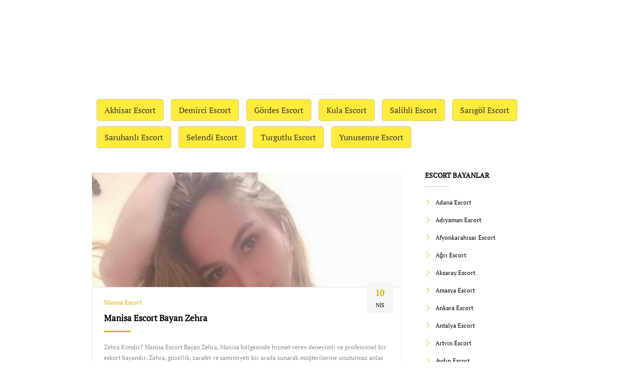

--- FILE ---
content_type: text/html; charset=UTF-8
request_url: http://www.elitescortajans.com/bolge/manisa-escort/
body_size: 11926
content:
<!doctype html>
<html amp lang="tr">
    <head>
        <meta charset="utf-8">
<script async src="https://cdn.ampproject.org/v0.js"></script>
<script async custom-element="amp-form" src="https://cdn.ampproject.org/v0/amp-form-0.1.js"></script>
<script async custom-element="amp-video" src="https://cdn.ampproject.org/v0/amp-video-0.1.js"></script>
<script async custom-element="amp-audio" src="https://cdn.ampproject.org/v0/amp-audio-0.1.js"></script>
<script async custom-element="amp-animation" src="https://cdn.ampproject.org/v0/amp-animation-0.1.js"></script> 
<script async custom-element="amp-position-observer" src="https://cdn.ampproject.org/v0/amp-position-observer-0.1.js"></script>
<link rel="canonical" href="https://www.elitescortajans.com/bolge/manisa-escort/">
<title>Manisa Escort | Escort, Elit Escort, Elit Eskort Bayanlar - Escort Kızlar</title>

<!-- All In One SEO Pack 3.7.1ob_start_detected [-1,-1] -->
<meta name="description"  content="Manisa escort, escort Manisa, Manisa escort bayan, escort bayan Manisa, bayan Manisa escort kızlar." />

<script type="application/ld+json" class="aioseop-schema">{"@context":"https://schema.org","@graph":[{"@type":"Organization","@id":"https://www.elitescortajans.com/#organization","url":"https://www.elitescortajans.com/","name":"Escort","sameAs":[],"logo":{"@type":"ImageObject","@id":"https://www.elitescortajans.com/#logo","url":"https://www.elitescortajans.com/wp-content/uploads/2025/04/logom.png","caption":""},"image":{"@id":"https://www.elitescortajans.com/#logo"},"contactPoint":{"@type":"ContactPoint","telephone":"+03121471414","contactType":"customer support"}},{"@type":"WebSite","@id":"https://www.elitescortajans.com/#website","url":"https://www.elitescortajans.com/","name":"Escort, Elit Escort, Elit Eskort Bayanlar - Escort Kızlar","publisher":{"@id":"https://www.elitescortajans.com/#organization"},"potentialAction":{"@type":"SearchAction","target":"https://www.elitescortajans.com/?s={search_term_string}","query-input":"required name=search_term_string"}},{"@type":"CollectionPage","@id":"https://www.elitescortajans.com/bolge/manisa-escort/#collectionpage","url":"https://www.elitescortajans.com/bolge/manisa-escort/","inLanguage":"tr","name":"Manisa Escort","isPartOf":{"@id":"https://www.elitescortajans.com/#website"},"breadcrumb":{"@id":"https://www.elitescortajans.com/bolge/manisa-escort/#breadcrumblist"},"description":"Manisa escort, escort Manisa, Manisa escort bayan, escort bayan Manisa, bayan Manisa escort kızlar."},{"@type":"BreadcrumbList","@id":"https://www.elitescortajans.com/bolge/manisa-escort/#breadcrumblist","itemListElement":[{"@type":"ListItem","position":1,"item":{"@type":"WebPage","@id":"https://www.elitescortajans.com/","url":"https://www.elitescortajans.com/","name":"Escort, Elit Escort, Elit Eskort Bayanlar - Escort Kızlar"}},{"@type":"ListItem","position":2,"item":{"@type":"WebPage","@id":"https://www.elitescortajans.com/bolge/manisa-escort/","url":"https://www.elitescortajans.com/bolge/manisa-escort/","name":"Manisa Escort"}}]}]}</script>
<link rel="canonical" href="https://www.elitescortajans.com/bolge/manisa-escort/" />
<!-- All In One SEO Pack -->
<link rel="shortcut icon" href="https://www.elitescortajans.com/wp-content/uploads/2025/04/cropped-icon.png"><meta name="viewport" content="width=device-width,minimum-scale=1,initial-scale=1">
<style amp-boilerplate>body{-webkit-animation:-amp-start 8s steps(1,end) 0s 1 normal both;-moz-animation:-amp-start 8s steps(1,end) 0s 1 normal both;-ms-animation:-amp-start 8s steps(1,end) 0s 1 normal both;animation:-amp-start 8s steps(1,end) 0s 1 normal both}@-webkit-keyframes -amp-start{from{visibility:hidden}to{visibility:visible}}@-moz-keyframes -amp-start{from{visibility:hidden}to{visibility:visible}}@-ms-keyframes -amp-start{from{visibility:hidden}to{visibility:visible}}@-o-keyframes -amp-start{from{visibility:hidden}to{visibility:visible}}@keyframes -amp-start{from{visibility:hidden}to{visibility:visible}}</style>
        <style amp-custom>
body {
    width: 100vw;
    display: flex;
    flex-direction: column;
	font-family: 'PT Serif',-apple-system-font,"Helvetica Neue","PingFang SC","Hiragino Sans GB","Microsoft YaHei",sans-serif, serif;
	background: white;
    min-height: 100vh;
}

*:focus{
    outline: none;
}
@font-face {
    font-family: 'iconfont';
    src:url('http://www.elitescortajans.com/wp-content/themes/AyvaAMP/fonts/iconfont.woff2?20200105') format('woff2'), 
        url('http://www.elitescortajans.com/wp-content/themes/AyvaAMP/fonts/iconfont.eot?20200105#iefix') format('embedded-opentype'),
        url('http://www.elitescortajans.com/wp-content/themes/AyvaAMP/fonts/iconfont.woff?20200105') format('woff'),
        url('http://www.elitescortajans.com/wp-content/themes/AyvaAMP/fonts/iconfont.ttf?20200105') format('truetype'),
        url('http://www.elitescortajans.com/wp-content/themes/AyvaAMP/fonts/iconfont.svg?20200105#iconfont') format('svg');
}

@font-face {
  font-family: 'PT Serif';
  font-style: normal;
  font-weight: 400;
  font-display: swap;
  src: local('PT Serif'), local('PTSerif-Regular'), url('http://www.elitescortajans.com/wp-content/themes/AyvaAMP/fonts/ptserif.woff2') format('woff2');
  unicode-range: U+0000-00FF, U+0131, U+0152-0153, U+02BB-02BC, U+02C6, U+02DA, U+02DC, U+2000-206F, U+2074, U+20AC, U+2122, U+2191, U+2193, U+2212, U+2215, U+FEFF, U+FFFD;
}

.iconfont {
    font-family: "iconfont";
    -webkit-font-smoothing: antialiased;
    -moz-osx-font-smoothing: grayscale;
}

/* CSS reset */
textarea,
input[type="password"],
input[type="text"],
input[type="url"],
input[type="email"],
input[type="submit"]
{
    -webkit-appearance: none;
    border-radius: 0;
}
.category-description
{
	font-size:13px;
}

.subcategories-list {
    list-style-type: none;
    padding: 0;
    margin: 0;
	width:70%;
	margin:auto;
	margin-top:10px;
	z-index:9;
}

.subcategories-list li {
    background-color: #ffeb3b; 
    border: 1px solid #ccc; 
    margin-right: 10px; 
    margin-bottom: 10px; 
    padding: 10px 15px;
    transition: background-color 0.3s ease; 
    border-radius: 5px; 
	display:inline-block;
}

.subcategories-list li:hover {
    background-color: #fff176; 
}

.subcategories-list a {
    text-decoration: none; 
    color: #333; 
}

.subcategories-list a:hover {
    color: #000; 
}

header {
    width: 100vw;
    height: 14.5833vw;
    background: #222222;
    display: flex;
    justify-content: center;
    flex-shrink: 0;
}
.top-container {
    width: 71.4286vw;
    height: 100%;
    position: relative;
}
.title-menus-area {
    display: flex;
    width: 100%;
    height: 5.8095vw;
    justify-content: space-between;
}
.blog-title {
    display: flex;
    font-size: 1.6667vw;
    font-weight: bold;
    color: white;
    margin-top: 1.2857vw;
    white-space: nowrap;
    text-decoration: none;
    line-height: 1.6667vw;
}

.tagline {
    display: flex;
    width: 100%;
    flex-direction: column;
    align-items: center;
    position: absolute;
    top: 5.0833vw;
}
.tagline-main {
    color: white;
    font-size: 2.9286vw;
    margin-bottom: 1.6667vw;
    line-height: 2.9286vw;
    display: flex;
    flex-direction: column;
    align-items: center;
}
.tagline-main:after {
    content: '';
    display: flex;
    background: #F6F8FA;
    width: 4.7619vw;
    height: 0.2381vw;
    margin-top: 1.6667vw;
}

.tagline-sub {
    color: rgba(255,255,255,0.5);
    font-size: 0.9524vw;
    line-height: 1.6667vw;
}

.tagline-sub a {
    text-decoration: none;
    color: unset;
}

.tagline-sub a:hover {
    color: #DBB302;
}

/* go top button */

.scrolltop-wrap {
    box-sizing: border-box;
    position: absolute;
    right: -4.1667vw;
    opacity: 1;
    visibility: hidden;
}

.go-top {
    width: 2.9762vw;
    height: 2.9762vw;
    font-size: 1.1905vw;
    text-decoration: none;
    background: #DBB302;
    border-radius: 100%;
    color: white;
    justify-content: center;
    align-items: center;
    display: flex;
    cursor: pointer; 
    position: fixed;
    bottom: 4.6354vw;
    overflow: hidden;
}

/* fix style for big screen */
@media only screen and (min-width: 1681px){
	.top-container {
		width: 1200.0005px;
		height: 100%;
	}
	.title-menus-area {
		display: flex;
		width: 100%;
		height: 97.5996px;
		justify-content: space-between;
	}
	.blog-title {
		display: flex;
		font-size: 28.0006px;
		font-weight: bold;
		color: white;
		margin-top: 21.5998px;
		white-space: nowrap;
		text-decoration: none;
		line-height: 28.0006px;
	}
	
	.tagline {
		display: flex;
		width: 100%;
		flex-direction: column;
		align-items: center;
	}
	.tagline-main {
		color: white;
		font-size: 49.2005px;
		margin-bottom: 28.0006px;
		line-height: 49.2005px;
		display: flex;
		flex-direction: column;
		align-items: center;
	}
	.tagline-main:after {
		content: '';
		display: flex;
		background: #F6F8FA;
		width: 79.9999px;
		height: 4.0001px;
		margin-top: 28.0006px;
	}
	
	.tagline-sub {
		color: rgba(255,255,255,0.5);
		font-size: 16.0003px;
		line-height: 28.0006px;
		margin-bottom: 58.9999px;
	}
	
	
	/* go top button */
	.scrolltop-wrap {
		box-sizing: border-box;
		position: absolute;
		top: 196.0006px;
		right: -65.6006px;
		bottom: 0;
	}
	
	.go-top {
		width: 50.0002px;
		height: 50.0002px;
		font-size: 20.0004px;
		text-decoration: none;
		background: #DBB302;
		border-radius: 100%;
		color: white;
		justify-content: center;
		align-items: center;
		display: flex;
		cursor: pointer;
		
		position: fixed;
		position: -webkit-sticky;
		position: sticky;
		top: -100.0003px;
		transform: translateY(100vh);
		overflow: hidden;
	}
}

@media only screen and (max-width: 640px){
    header {
        height: 33.3333vw;
    }
    .top-container {
        width: 100%;
    }
    .title-menus-area {
        padding-top: 4.6667vw;
        height: auto;
        position: relative;
    }
    .blog-title { 
        margin-top: 0;
        margin-left: 5.3333vw;
        font-size: 3.7333vw;
        line-height: 3.7333vw;
    }
    .tagline {
        top: 13.3333vw;
    }
    .tagline-main {
        font-size: 5.0667vw;
        line-height: 5.0667vw;
        margin-bottom: 2vw;
    }
    .tagline-main:after {
        width: 8.8vw;
        height: 0.44vw;
        margin-top: 3.0667vw;
    }
    .tagline-sub {
        font-size: 2.9333vw;
        line-height: 5.1333vw;
    }
    .scrolltop-wrap {
        display: none;      
    }
}/* top menu */
.top-menus {
    display: flex;
    padding-right: 1.7619vw;
    padding-top: 1.5833vw;
    height: 0.9524vw;
}

.top-menus>nav>ul>li {
    display: flex;
    list-style: none;
    margin-left: 2.393vw;
    margin-bottom: 0.2976vw;
    position: relative;
    height: 1.9644vw;
}

.top-menus>nav>ul>li>a{
    color: white;
    font-size: 0.9524vw;
    line-height: 0.9524vw;
    text-decoration: none;
}

.top-menus .menu {
    display: flex;
    margin: 0;
    padding: 0;
    white-space: nowrap;
    list-style: none;
    justify-content: flex-end;
    flex-wrap: wrap;
}

/* sub menu */
.top-menus>nav>ul>li.menu-item-has-children>a:after {
    font-family: "iconfont";
    -webkit-font-smoothing: antialiased;
    -moz-osx-font-smoothing: grayscale;
    content: '\e62b';
    margin-left: 0.5952vw;
    font-size: 0.9524vw;
}
.top-menus>nav>ul>li:hover a {
    color: #DBB302;
}
.top-menus>nav>ul>li:hover>ul {
    opacity: 1;
    visibility: visible;
    transition: 0.2s all ease;
}
.top-menus>nav>ul>li>.sub-menu {
    position: absolute;
    left: 50%;
    transform: translateX(-50%);
    margin-top:1.9345vw;
    display: flex;
    flex-direction: column;
    background: #2A2A2A;
    border: #4A4A4A 0.0595vw solid;
    padding-top: 0.4167vw;
    padding-bottom: 0.4167vw;
    padding-left: 1.2501vw;
    padding-right: 1.2501vw;
    z-index: 1;
    overflow:hidden;   
    opacity: 0;
    visibility: hidden;
    transition: 0.2s all ease; 
}

.top-menus>nav>ul>li>.sub-menu>li {
    list-style:none;
    border-bottom: #4A4A4A 0.0595vw solid;
}

.top-menus>nav>ul>li>.sub-menu>li:last-child {
    border-bottom: 0
}

.top-menus ul>li>.sub-menu>li>a {
    font-size: 0.8333vw;
    line-height: 0.8333vw;
    color: white;
    text-decoration: none;
    width: 100%;
    min-height: 2.4405vw;
    display: flex;
    align-items: center;
}

/* third level menu */
.top-menus>nav>ul>li>.sub-menu>li ul {
    padding-left: 0.893vw;
}
.top-menus>nav>ul>li>.sub-menu>li>ul li {
    list-style:none;
}

.top-menus>nav>ul>li>.sub-menu>li ul li a{
    color: rgba(255,255,255,0.4);
    min-height: unset;
    margin-bottom: 0.6548vw;
}
.top-menus>nav>ul>li>.sub-menu>li ul li a:before {
    content: '-';
    margin-right: 0.2976vw;
}

.top-menus>nav>ul>li>.sub-menu>li a:hover {
    color: #DBB302;
}

#header-menu-button {
    display: none;
}

/* fix style for big screen */
@media only screen and (min-width: 1681px){
	/* top menu */
	.top-menus {
		display: flex;
		padding-right: 29.5999px;
		padding-top: 26.5994px;
		height: 16.0003px;
	}

	.top-menus>nav>ul>li {
		display: flex;
		list-style: none;
		margin-left: 40.2024px;
		margin-bottom: 4.9997px;
		position: relative;
		height: 33.0019px;
	}

	.top-menus>nav>ul>li>a{
		color: white;
		font-size: 16.0003px;
		line-height: 16.0003px;
		text-decoration: none;
	}

	

	/* sub menu */
	.top-menus>nav>ul>li.menu-item-has-children>a:after {
		font-family: "iconfont";
		-webkit-font-smoothing: antialiased;
		-moz-osx-font-smoothing: grayscale;
		content: '\e62b';
		margin-left: 9.9994px;
		font-size: 16.0003px;
	}
	
	.top-menus>nav>ul>li>.sub-menu {
		position: absolute;
		left: 50%;
		transform: translateX(-50%);
		margin-top:32.4996px;
		display: flex;
		flex-direction: column;
		background: #2A2A2A;
		border: #4A4A4A 0.9996px solid;
		padding-top: 7.0006px;
		padding-bottom: 7.0006px;
		padding-left: 21.0017px;
		padding-right: 21.0017px;
		z-index: 1;
		overflow:hidden;   
		opacity: 0;
		visibility: hidden;
		transition: 0.2s all ease; 
	}

	.top-menus>nav>ul>li>.sub-menu>li {
		list-style:none;
		border-bottom: #4A4A4A 0.9996px solid;
	}

	

	.top-menus ul>li>.sub-menu>li>a {
		font-size: 13.9994px;
		line-height: 13.9994px;
		color: white;
		text-decoration: none;
		width: 100%;
		min-height: 41.0004px;
		display: flex;
		align-items: center;
	}

	/* third level menu */
	.top-menus>nav>ul>li>.sub-menu>li ul {
		padding-left: 15.0024px;
	}
	

	.top-menus>nav>ul>li>.sub-menu>li ul li a{
		color: rgba(255,255,255,0.4);
		min-height: unset;
		margin-bottom: 11.0006px;
	}
	.top-menus>nav>ul>li>.sub-menu>li ul li a:before {
		content: '-';
		margin-right: 4.9997px;
	}

}
@media only screen and (max-width: 640px){
    /* expand menu */
    #header-menu-button + header .top-menus {
        display: flex;
        position: absolute;
        width: 100%;
        padding: 0;
        height: auto;
        top: 0;
        z-index: 1;
        pointer-events: none;
    }

    #header-menu-button:checked + header .top-menus {
        pointer-events: auto;
    }

    #header-menu-button:checked + header .top-menus nav>ul{
        padding-left: 4vw;
        padding-right: 4vw;
        opacity: 1;
        visibility: visible;
        padding-bottom: 16vw;
    }

    #header-menu-button + header .top-menus nav>ul {
        min-height: 100vh;
        position:fixed;
        top: 0;
        bottom: 0;
        overflow: scroll;
        flex-wrap: nowrap;

        opacity: 0;
        transition: 0.6s all ease;
        visibility: hidden;

        display: flex;
        width: 100%;
        flex-direction: column;
        background: #222222;
        justify-content: start;
        padding-top: 0;
        padding-bottom: 4.1333vw;
        box-sizing: border-box;
    }
    #header-menu-button + header .top-menus nav>ul>li{
        margin: 0;
        height: auto;
        padding-left: 1.3333vw;
        padding-right: 1.3333vw;
        border-bottom: 0.1333vw #4A4A4A solid;
        flex-direction: column;
        padding-top: 4.0667vw;
        padding-bottom: 4.0667vw;
    }
    #header-menu-button + header .top-menus nav>ul>li:first-child>a {
        padding-top: 0;
    }
    #header-menu-button + header .top-menus nav>ul>li:last-child {
        border-bottom: none;
    }
    #header-menu-button + header .top-menus nav>ul>li>a {
        font-size: 3.7333vw;
        line-height: 3.7333vw;

    }
    .top-menus>nav>ul>li.menu-item-has-children>a:after {
        display: none;
    }

    ul#menu-top-menu li {
        display: inline-flex;
        white-space: normal;
    }

    .top-menus>nav>ul>li>.sub-menu {
        display: flex;
        transform: none;
        position: relative;
        left: 0;
        margin-top: 0;
        margin-bottom: 4vw;
        background: inherit;
        border: none;
        padding: 0;
        padding-left: 3vw;
        opacity: 1;
        visibility: visible;
    }

    .top-menus>nav>ul>li:hover a {
        color: white;
    }

    .top-menus>nav>ul li a:hover {
        color: #DBB302;
    }

    .top-menus>nav>ul>li>.sub-menu>li {
        border: none;
        margin-top: 3.7067vw;
        flex-direction: column;
    }

    .top-menus>nav>ul>li>.sub-menu>li>a:before {
        content: '-';
        margin-right: 0.8vw;
        color: rgba(255,255,255,0.4);
    }

    .top-menus>nav>ul>li>.sub-menu>li ul {
        padding-left: 3vw;
    }

    .top-menus>nav>ul>li>.sub-menu>li ul li a {
        margin-bottom: 0;
        margin-top: 3.7067vw;
    }

    .top-menus ul>li>.sub-menu>li>a {
        font-size: 3.7333vw;
        line-height: 3.7333vw;
        color: rgba(255,255,255,0.4);
    }


    #header-menu-button{
        display:flex;
        margin: 0;
        -webkit-appearance: none;
        appearance: none;
        line-height: 3.7333vw;
        width: 4vw;
        height: 4vw;
        z-index: 2;
        position: absolute;
        right: 4vw;
        top: 4vw;
        border: none;
        background: transparent;
    }

    /* hide for menu scroll */
    #header-menu-button:checked + header + main {
        animation: mainhide 2s ease;
        animation-fill-mode: forwards; 
        -webkit-animation-fill-mode: forwards; 
        overflow: hidden;
    }
    @keyframes mainhide {
        from {
            max-height: auto;
        }

        to {
            overflow: hidden;
            max-height: 0;
        }
    }

    #header-menu-button:checked {
        position: fixed;
    }

    #header-menu-button:checked:after{
        display: flex;
        content: '\e63c';
        transform: scale(0.7);
    }

    #header-menu-button:after{
        content: '';  
        color: white;
        font-family: "iconfont";
        font-size: 5.3333vw;
        -webkit-font-smoothing: antialiased;
        -moz-osx-font-smoothing: grayscale;
        content: '\e63e';
    }
}            
/* body content */
main {
    width: 71.4286vw;
    display: flex;
    margin: 0 auto;
    justify-content: space-between;
    padding-top: 2.9762vw;
    position: relative;
    flex-grow: 1;
}
.main-container {
    width: 48.2143vw;
}
.list-box {
    width: 100%;
    display: flex;
    flex-direction: column;
    margin-bottom: 2.9762vw;
}

.title-img {
    width: 48.2143vw;
    height: 17.8571vw;
    position: relative;
}

.title-img amp-img.contain img {
    object-fit: cover;
    object-position: top;
    transition: all .5s;
}
a.title-img:hover amp-img.contain img {
    object-fit: cover;
    transform: scale(1.08);
    -webkit-transform: scale(1.08);
    -moz-transform: scale(1.08);
}

.post-info {
    position: relative;
    padding-left: 1.7857vw;
    padding-top: 1.5119vw;
    padding-right: 1.7857vw;
    padding-bottom: 1.7857vw;
    width: 48.2143vw;
    border: 0.0595vw solid #E6E6E6;
    box-sizing: border-box;
    display: flex;
    flex-direction: column;
}


.post-cate {
    font-size: 0.9524vw;
    line-height: 1.5476vw;
    color: #DBB302;
    text-decoration: none;
    margin-right: 0.9644vw;  
    display: flex;
    align-items: center;
}

.sticky-tag {
    display: flex;
    align-items: center;  
    color: #DBB302;
}

.post-cate:before,
.sticky-tag:before {
    display: flex;
    content: '';
    width:0.0595vw;
    min-width: 1px;
    height: 0.6548vw;
    background: #DBB302; 
    margin-right: 0.9524vw;       
}

.post-cate:first-child:before {
    display: none;
}

.sticky-tag .sticky-text {
    font-size: 0.9524vw;
    text-transform: uppercase;
}

.sticky-tag .sticky-text:before {
    font-family: "iconfont";
    -webkit-font-smoothing: antialiased;
    -moz-osx-font-smoothing: grayscale;
    content: '\e63f';
    font-size: 0.9524vw;
    margin-right: 0.4167vw;
}

.post-title {
    font-size: 1.3613vw;
    line-height: 2.381vw;
    margin-top: 0.5952vw;
    margin-bottom: 0;
    width: 39.881vw;
    word-break: break-all;
}

.post-title:after {
    display: flex;
    content: '';
    width: 4.1667vw;
    height: 0.2976vw;
    background: #DBB302;
    margin-top: 0.7321vw;
}

.post-title a {
    text-decoration: none;
    color: #000000;
}

.post-excerpt {
    margin-top: 1.4286vw;
    margin-bottom: 1.1905vw;
    font-size: 0.9524vw;
    line-height: 1.6667vw;
    color: #8A8A8A;
    display: -webkit-box;
    -webkit-box-orient: vertical;
    -webkit-line-clamp: 3;
	overflow: hidden;
	visibility:visible;
}

.flex-box {
    display: flex;
    align-items: center;
}

.meta-category {
    flex-wrap: wrap;
    padding-right: 4.1667vw;
}

.justify-between {
    justify-content: space-between;
}

.read-more {
    display: flex;
    justify-content: center;
    align-items: center;
    font-size: 0.8333vw;
    line-height: 0.8333vw;
    text-decoration: none;
    min-width: 9.1667vw;
    min-height: 2.1429vw;
    box-sizing: border-box;
    padding-left: 1.1905vw;
    padding-right: 1.1905vw;
    padding-top: 0.7143vw;
    padding-bottom: 0.7143vw;
    color: #DBB302;
    border: 0.0595vw #DBB302 solid;
    transition: all .2s;
    text-transform: uppercase;
}

.read-more:hover {
    background: #DBB302;
    color: white;
}

.icon-ml-readmore {
    margin-left: 0.625vw;
    font-size: 1.1905vw;
}

.post-meta-box {
    margin-top: 0.7143vw;
    font-size: 0.8333vw;
}
.post-meta {
    font-size: 0.8333vw;
    color: #1A1A1A;
    text-decoration: none;
    margin-left: 1.4881vw;
    display: inline-flex;
    align-items: center;
}
.icon-mr-postmeta {
    margin-right: 0.5952vw;
    font-size: 1.4881vw;
}

.post-meta .icon-like-sp {
    font-size: 1.1905vw;
}


.post-meta-box a.edit-link:after {
    content: '';
    display: flex;
    background: #979797;
    margin-left: 1.4881vw;
    width: 0.0595vw;
    height: 0.6548vw;
}

.post-publish-date {
    width: 4.1667vw;
    height: 4.7619vw;
    background: #F6F6F7;
    position: absolute;
    right: 1.2501vw;
    top: -0.8333vw;
    flex-direction: column;
    justify-content: center;
    align-items: center;
}

.post-publish-date .post-date {
    color: #DBB302;
    font-size: 1.3095vw;
    line-height: 2.2916vw;
    font-weight: bold;
}

.post-publish-date .post-month {
    color: #000000;
    font-size: 0.8333vw;
    line-height: 1.4583vw;
    text-transform: uppercase;
}

.list-box:last-child {
    margin-bottom: 2.381vw;
}
.pagination .screen-reader-text {
    display: none;
}
.nav-links {
	margin-top: 2.9762vw;
    margin-bottom: 2.9762vw;
    display: flex;
    justify-content: center;
    flex-wrap: wrap;
}
.nav-links .page-numbers,.nav-links .post-page-numbers {
    min-width: 2.1429vw;
    height: 2.1429vw;
    border: 0.0595vw #DBB302 solid;
    color: #DBB302;
    font-size: 1.0714vw;
    line-height: 1.0714vw;
    text-decoration: none;
    display: inline-flex;
    justify-content: center;
    align-items: center;
    margin-left: 0.4762vw;
    margin-right: 0.4762vw;
    margin-bottom: 0.4762vw;
    box-sizing: border-box;
}

.nav-links .current, .nav-links a.page-numbers:hover,.nav-links a.post-page-numbers:hover {
    background: #DBB302;
    color: white;
}

.pagination>.nav-links>.dots {
    border: none;
    padding-bottom: 0.5714vw;
}
/* fix style for big screen */
@media only screen and (min-width: 1681px){
	main {
		width: 1200px;
		padding-top: 50px;
	}
	.main-container {
		width: 810px;
	}
	.list-box {
		margin-bottom: 50px;
	}
	
	.title-img {
		width: 810px;
		height: 300px;
	}
	
	.post-info {
		padding-left: 30px;
		padding-top: 25.3999px;
		padding-right: 30px;
		padding-bottom: 30px;
		width: 810px;
		border: 1px solid #E6E6E6;
	}
	
	
	.post-cate {
		font-size: 16px;
		line-height: 26px;
		margin-right: 16px;  
	}
	
	
	.post-cate:before,
	.sticky-tag:before {
		display: flex;
		content: '';
		width:1px;
		min-width: 1px;
		height: 11px;
		background: #DBB302; 
		margin-right: 16px;       
	}
	
	
	
	.sticky-tag .sticky-text {
		font-size: 16px;
	}
	
	.sticky-tag .sticky-text:before {
		font-size: 16px;
		margin-right: 7px;
	}
	
	.post-title {
		font-size: 22.8698px;
		line-height: 40px;
		margin-top: 10px;
		width: 670px;
	}
	
	.post-title:after {
		width: 70.0006px;
		height: 4.9997px;
		margin-top: 12.2993px;
	}
	
	.post-excerpt {
		margin-top: 24.0005px;
		margin-bottom: 20.0004px;
		font-size: 16.0003px;
		line-height: 28.0006px;
	}
	
	.meta-category {
		padding-right: 70.0006px;
	}
	
	.read-more {
		font-size: 13.9994px;
		line-height: 13.9994px;
		
		min-width: 154.0006px;
		min-height: 36.0007px;
		padding-left: 20.0004px;
		padding-right: 20.0004px;
		padding-top: 12.0002px;
		padding-bottom: 12.0002px;
		border: 1px #DBB302 solid;
	}
	
	
	.icon-ml-readmore {
		margin-left: 10.5px;
		font-size: 20.0004px;
	}
	
	.post-meta-box {
		margin-top: 12.0002px;
		font-size: 13.9994px;
	}
	.post-meta {
		font-size: 13.9994px;
		color: #1A1A1A;
		text-decoration: none;
		margin-left: 25.0001px;
		display: inline-flex;
		align-items: center;
	}
	.icon-mr-postmeta {
		margin-right: 9.9994px;
		font-size: 25.0001px;
	}
	
	.post-meta .icon-like-sp {
		font-size: 20.0004px;
	}
	
	
	.post-meta-box a.edit-link:after {
		content: '';
		display: flex;
		background: #979797;
		margin-left: 25.0001px;
		width: 0.9996px;
		height: 11.0006px;
	}
	
	.post-publish-date {
		width: 70.0006px;
		height: 79.9999px;
		background: #F6F6F7;
		position: absolute;
		right: 21.0017px;
		top: -13.9994px;
		flex-direction: column;
		justify-content: center;
		align-items: center;
	}
	
	.post-publish-date .post-date {
		color: #DBB302;
		font-size: 21.9996px;
		line-height: 38.4989px;
		font-weight: bold;
	}
	
	.post-publish-date .post-month {
		color: #000000;
		font-size: 13.9994px;
		line-height: 24.4994px;
		text-transform: uppercase;
	}
	
	.list-box:last-child {
		margin-bottom: 40.0008px;
	}
	.nav-links {
		margin-top: 50.0002px;
		margin-bottom: 50.0002px;
		display: flex;
		justify-content: center;
		flex-wrap: wrap;
	}
	.nav-links .page-numbers,.nav-links .post-page-numbers {
		min-width: 36.0007px;
		height: 36.0007px;
		border: 0.9996px #DBB302 solid;
		color: #DBB302;
		font-size: 17.9995px;
		line-height: 17.9995px;
		text-decoration: none;
		display: inline-flex;
		justify-content: center;
		align-items: center;
		margin-left: 8.0002px;
		margin-right: 8.0002px;
		margin-bottom: 8.0002px;
		box-sizing: border-box;
	}

	.nav-links .current, .nav-links a.page-numbers:hover,.nav-links a.post-page-numbers:hover {
		background: #DBB302;
		color: white;
	}
	
	.pagination>.nav-links>.dots {
		border: none;
		padding-bottom: 9.5995px;
	}
}

@media only screen and (max-width: 640px){
    /* main body */
    main {
        width: 100%;
        flex-direction: column;
        align-items: center;
        padding-top: 6.6667vw;
    }
    .main-container {
        width: 92vw;
    }

    .title-img {
        width: 92vw;
        height: 34.1333vw;
    }

    .post-info {
        width: 92vw;
        padding: 3.4667vw;
        border: 0.2667vw solid #E6E6E6;
    }

    .post-publish-date {
        width: 10.6667vw;
        height: 12.1333vw;
        top: -2vw;
        right: 2.8vw;
    }

    .post-publish-date .post-date {
        font-size: 3.4667vw;
        line-height: 6.0667vw;
    }

    .post-publish-date .post-month {
        font-size: 2.1333vw;
        line-height: 3.7333vw;
    }

    .post-cate {
        font-size: 3.4667vw;
        line-height: 4.8vw;
        margin-right: 2.2133vw;
    }

    .post-cate:before,
    .sticky-tag:before {
        width: 0.1333vw;
        height: 1.8933vw;
        margin-right: 2.2vw;
    }

    .sticky-tag .sticky-text {
        font-size: 2.9333vw;
        line-height: 2.9333vw;
    }

    .sticky-tag .sticky-text:before {
        font-size: 2.8vw;
        margin-right: 2vw;
    }

    .post-title {
        margin-top: 2.5333vw;
        margin-bottom: 0;
        font-size: 4.8vw;
        line-height: 6.6667vw;
        width: 74.4vw;
    }

    .post-title:after {
        width: 9.3333vw;
        height: 0.8vw;
        margin-top: 2.2667vw;
    }

    .post-excerpt {
        margin-top:3.3333vw;
        margin-bottom: 3.3333vw;
        font-size: 4vw;
        line-height: 5.6vw;
    }

    .read-more {
        font-size: 2.4533vw;
        line-height: 2.4533vw;
        min-width: 26.4933vw;
        min-height: 6.1333vw;
        padding-left: 3.7333vw;
        padding-right: 3.7333vw;
        padding-top: 2vw;
        padding-bottom: 2vw;
        border: 0.1333vw #DBB302 solid;
    }

    .icon-ml-readmore {
        margin-left: 1.3333vw;
        font-size: 3.3333vw;
    }


    .post-meta {
        font-size: 2.1333vw;
        margin-left: 3.2vw;
    }

    .icon-mr-postmeta {
        margin-right: 1.8667vw;
        font-size: 3.4667vw;
    }

    .post-meta-box a.edit-link:after {
        margin-left: 3.2133vw;
        width: 0.1333vw;
        height: 1.68vw;
    }

    .post-meta .icon-like-sp {
        font-size: 2.4vw;
    }

    .list-box {
        margin-bottom: 5.3333vw;
    }

    .nav-links .page-numbers,.nav-links .post-page-numbers {
        min-width: 8vw;
        height: 8vw;
        border: 0.1333vw #DBB302 solid;
        font-size: 4vw;
        line-height: 4vw;
        margin-left: 1.7733vw;
        margin-right: 1.7733vw;
        margin-bottom: 1.7733vw;
    }

    .pagination>.nav-links>.dots {
        padding-bottom: 2.6667vw;
    }

    .list-box:last-child {
        margin-bottom: 5.3333vw;
    }

    .meta-category {
        flex-wrap: wrap;
        padding-right: 10.6667vw;
    }
}  
.sidebar {
    width: 19.6429vw;
    min-height: 29.7619vw;
}

.sidebar>aside:first-child {
    margin-top: 0;
}
.widget {
    width: 100%;
}
.widget-title {
    color: black;
    font-size: 1.0714vw;
    line-height: 1.0714vw;
    margin-top: 0;
    margin-bottom: 1.6667vw;
    text-transform: uppercase;
}

.widget-title:after {
    display: flex;
    margin-top: 1.1131vw;
    content: '';
    width: 3.7501vw;
    height: 0.119vw;
    min-height: 1.5px;
    background: #DEDEDE;
}

.widget {
    border-bottom: 0.0595vw #EBEBEB solid;
    padding-bottom: 2.1429vw;
    margin-bottom: 2.9762vw;
}

.widget:last-child {
    margin-bottom: 0;
    border-bottom: none;
}

.widget>ul {
    overflow-wrap: break-word;
    margin: 0;
    padding-left: 0;
    
}

/* common widgets */
.widget ul li{
    font-size: 0.9524vw;
    line-height: 1.5476vw;
    margin-top: 1.25vw;
    list-style: none;
    position: relative;
    padding-left: 1.6667vw;
}

.widget ul li:first-child {
    margin-top: 0;
}

.widget ul li a {
    color: black;
    text-decoration: none;
}

.widget ul li a:hover {
    color: #DBB302;
}


.widget>ul>li:before {
    content: '\e62d';
    font-family: "iconfont";
    color: #DBB302;
    font-size: 0.893vw;
    margin-right: 0.7143vw;
    -webkit-font-smoothing: antialiased;
    -moz-osx-font-smoothing: grayscale;
    position: absolute;
    left: 0;
}

.widget .screen-reader-text {
    display: none;
}


/* search widgets */
.widget_search form {
    display: flex;
    position: relative;
    align-items: center;
}

.widget_search {
    border-bottom: none;
    padding-bottom: 0;
}

.widget_search form input[type='text'] {
    width: 19.5833vw;
    height: 2.6787vw;
    border: 0.0595vw #E6E6E6 solid;
    border-radius: 0.2381vw;
    padding-left: 1.1905vw;
    padding-right: 2.9762vw;
    font-size: 0.8333vw;
}

.widget_search form input[type='text']::placeholder {
    font-size: 0.8333vw;
    color: #8A8A8A;
}

.widget_search form button[type='submit'] {
    position: absolute;
    right: 0;
    padding: 0;
    border: none;
    background: unset;
    z-index: 1;
    cursor:pointer;
}
.widget_search form button[type='submit']:before {
    content: '\e62c';
    font-family: "iconfont";
    color: #B0B0B0;
    font-size: 1.7857vw;
    margin-right: 0.7143vw;
    -webkit-font-smoothing: antialiased;
    -moz-osx-font-smoothing: grayscale;
}

/* profile widgets */
.widget_profile {
    padding-bottom: 0;
    border-bottom: 0;
}

.widget_profile .profile-box {
    width:19.6429vw;
    min-height:9.2262vw;
    border:0.0595vw #E6E6E6 solid;
    display: flex;
    justify-content: center;
    position: relative;
    margin-top: 2.6787vw;
}

.widget_profile .profile-avatar {
    width: 5.3571vw;
    height: 5.3571vw;
    position: absolute;
    top: -2.6787vw;
}

.widget_profile .profile-avatar img {
    border-radius: 100%;
}

.widget_profile .profile-content {
    font-size: 0.9524vw;
    padding: 2.9762vw 1.6667vw 1.9048vw 1.6667vw;
    width: 100%;
    box-sizing: border-box;
    word-break: break-word;
    line-height: 1.8;
}

.widget_profile .profile-content li {
    margin-top: 0.5952vw;
}

.widget_profile  ol, .widget_profile ul {
    padding-left: 0.9524vw;
    margin-top: 0.5952vw;
    margin-bottom: 0.5952vw;
}

.widget_profile  .profile-content p {
    margin-block-start: auto;
    margin-block-end: auto;
    margin-top: 0.5952vw;
}

.widget_profile img {
    max-width: 100%;
    height: auto;
}

.widget_profile .wp-video, .widget_profile .wp-video video{
    max-width: 100%;
    height: auto;
}

.widget_profile a {
    font-size: 0.9524vw;
    color: #DBB302;
    text-decoration: none;
}

.widget ul li span, .widget ul li a {
    color: black;
}

.widget ul li span.post-date {
    color: #888888;
    font-style: italic;
}

li.recentcomments {
    color: #888888;
}


/* fix style for big screen */
@media only screen and (min-width: 1681px){
	.sidebar {
		width: 330.0007px;
		min-height: 499.9999px;
	}
	
	.widget-title {
		color: black;
		font-size: 17.9995px;
		line-height: 17.9995px;
		margin-top: 0;
		margin-bottom: 28.0006px;
		text-transform: uppercase;
	}
	
	.widget-title:after {
		display: flex;
		margin-top: 18.7001px;
		content: '';
		width: 63.0017px;
		height: 1.9992px;
		min-height: 0.0893vw;
		background: #DEDEDE;
	}
	
	.widget {
		border-bottom: 0.9996px #EBEBEB solid;
		padding-bottom: 36.0007px;
		margin-bottom: 50.0002px;
	}
	
	
	/* common widgets */
	.widget ul li{
		font-size: 16.0003px;
		line-height: 25.9997px;
		margin-top: 21px;
		list-style: none;
		position: relative;
		padding-left: 28.0006px;
	}
	
	
	.widget>ul>li:before {
		content: '\e62d';
		font-family: "iconfont";
		color: #DBB302;
		font-size: 15.0024px;
		margin-right: 12.0002px;
		-webkit-font-smoothing: antialiased;
		-moz-osx-font-smoothing: grayscale;
		position: absolute;
		left: 0;
	}
	
	
	.widget_search form input[type='text'] {
		width: 328.9994px;
		height: 45.0022px;
		border: 0.9996px #E6E6E6 solid;
		border-radius: 4.0001px;
		padding-left: 20.0004px;
		padding-right: 50.0002px;
		font-size: 13.9994px;
	}
	
	.widget_search form input[type='text']::placeholder {
		font-size: 13.9994px;
		color: #8A8A8A;
	}
	
	.widget_search form button[type='submit'] {
		position: absolute;
		right: 0;
		padding: 0;
		border: none;
		background: unset;
		z-index: 1;
		cursor:pointer;
	}
	.widget_search form button[type='submit']:before {
		content: '\e62c';
		font-family: "iconfont";
		color: #B0B0B0;
		font-size: 29.9998px;
		margin-right: 12.0002px;
		-webkit-font-smoothing: antialiased;
		-moz-osx-font-smoothing: grayscale;
	}
	
	/* profile widgets */
	.widget_profile {
		padding-bottom: 0;
		border-bottom: 0;
	}
	
	.widget_profile .profile-box {
		width:330.0007px;
		min-height:155.0002px;
		border:0.9996px #E6E6E6 solid;
		display: flex;
		justify-content: center;
		position: relative;
		margin-top: 45.0022px;
	}
	
	.widget_profile .profile-avatar {
		width: 89.9993px;
		height: 89.9993px;
		position: absolute;
		top: -45.0022px;
	}

	
	.widget_profile .profile-content {
		font-size: 16.0003px;
		padding: 50.0002px 28.0006px 32.0006px 28.0006px;
		width: 100%;
		box-sizing: border-box;
		word-break: break-word;
		line-height: 1.8;
	}
	
	.widget_profile .profile-content li {
		margin-top: 9.9994px;
	}
	
	.widget_profile  ol, .widget_profile ul {
		padding-left: 16.0003px;
		margin-top: 9.9994px;
		margin-bottom: 9.9994px;
	}
	
	.widget_profile  .profile-content p {
		margin-block-start: auto;
		margin-block-end: auto;
		margin-top: 9.9994px;
	}

	
	.widget_profile a {
		font-size: 16.0003px;
		color: #DBB302;
		text-decoration: none;
	}

	
}

@media only screen and (max-width: 640px){
    /* side bar */
    .sidebar {
        width: 92vw;
        margin-top: 8vw;
    }

    .widget_profile .profile-box {
        width: 92vw;
        margin-top: 12.5333vw;
        border: 0.2667vw #E6E6E6 solid;
    }

    .widget_profile .profile-avatar {
        width: 25.0667vw;
        height: 25.0667vw;
        top: -12.5333vw;
    }

    .widget_profile .profile-content{
        font-size: 4vw;
        line-height: 5.8667vw;
        padding: 17.8667vw 8.0667vw 4.8267vw 8.0667vw;
    }

    .widget_profile .profile-content li {
        font-size: 4vw;
        line-height: 5.8667vw;
        margin-top: 1.3333vw;
        list-style: unset;
    }

    .widget_profile  ol, .widget_profile ul {
        padding-left: 2.1333vw;
        margin-top: 1.3333vw;
        margin-bottom: 1.3333vw;
    }

    .widget_profile  .profile-content p {
        margin-block-start: auto;
        margin-block-end: auto;
        margin-top: 1.3333vw;
    }

    .widget_profile img {
        max-width: 100%;
        height: auto;
    }

    .widget_profile a {
        font-size: 4vw;
        color: #DBB302;
        text-decoration: none;
    }

    .widget_search {
        margin-top: 8vw;
        margin-bottom: 8vw;
    }

    .widget_search form input[type='text'] {
        width: 92vw;
        height: 10.6667vw;
        border: 0.2667vw #E6E6E6 solid;
        border-radius: 0.5333vw;
        padding-left: 5.3333vw;
        padding-right: 6.6667vw;
        font-size: 4vw;
    }

    .widget_search form input[type='text']::placeholder {
        font-size: 4vw;
    }

    .widget_search form button[type='submit']:before {
        font-size: 6.4vw;
        margin-right: 4.1333vw;
    }
    .widget {
        border-bottom: 0.2667vw #EBEBEB solid;
        padding-bottom: 8.0667vw;
        margin-bottom: 8.0667vw;
    }

    .widget_search,.widget_profile {
        border-bottom: none;
        padding-bottom: 0;
    }

    .widget:last-child {
        margin-bottom: 0;
        border-bottom: none;
    }

    .widget-title {
        font-size: 4.5333vw;
        line-height: 4.5333vw;
        margin-bottom: 7.4133vw;
    }
    .widget-title:after {
        margin-top: 4.5067vw;
        width: 15.2133vw;
        height: 0.48vw;
    }
    .widget ul li {
        font-size: 4vw;
        line-height: 6.6667vw;
        margin-top: 4vw;
        padding-left: 6.6667vw;
    }
    .widget>ul>li:before {
        font-size: 3.6vw;
        margin-right: 2.5333vw;
    }
}  
/* common bottom */
footer {
    width: 100vw;
    background: #222222;
    display: flex;
    justify-content: center;
    flex-shrink: 0;
}
.footer-container {
    width: 71.4286vw;
    height: 100%;
    display: flex;
    justify-content: center;
    flex-direction: column;
}

.footer-container .footer-copyright {
    margin-bottom: 1.1905vw;
    margin-top: 2.3438vw;
}

.footer-container .footer-copyright, .footer-container .footer-copyright a{
    text-align: center;
    font-size: 0.8333vw;
    color: #8A8A8A;
    line-height: 0.5952vw;
    text-decoration: none;
}
.footer-menus>nav {
    margin-top: 2.893vw;
    margin-bottom: 0.875vw;
}
.footer-menus>nav>ul {
    display: flex;
    margin-top: 0;
    margin-bottom: 0;
    display: flex;
    justify-content: center;
}
.footer-menus>nav>ul>li {
    font-size: 1.0714vw;
    line-height: 1.0714vw;
    text-transform: uppercase;
    display: flex;
    flex-direction: column;
}
.footer-menus>nav>ul>li>a:after {
    display: flex;
    content: '';
    margin-top: 0.7798vw;
    width: 2.381vw;
    height: 0.119vw;
    background: #444444;
}
.footer-menus>nav>ul>li>a {
    color: #DBB302;
}
.footer-menus>nav a {
    text-decoration: none;
    font-size: 1.0714vw;
}
.footer-menus>nav ul, .footer-menus>nav li {
    list-style: none;
    justify-content: space-around;
    justify-content: space-evenly;
    display: flex;
    padding-left: 0;
}


.footer-menus>nav>ul>li .sub-menu {
    display: flex;
    flex-direction: column;
    text-transform: none;
}
.footer-menus>nav>ul>li ul li {
    margin-top: 1.2143vw;
    line-height: 0.9524vw;
    display: flex;
    justify-content: start;
}

.footer-container a:hover {
    color:#DBB302;
}
.footer-menus>nav>ul>li ul li:first-child {
    margin-top: 0.893vw;
}
.footer-menus>nav>ul>li ul li a{
    font-size: 0.9524vw;
    color: rgba(255,255,255,0.6);
    display: flex;
}

/* fix style for big screen */
@media only screen and (min-width: 1681px){
	.footer-container {
		width: 1200.0005px;
	}

	.footer-container .footer-copyright {
		margin-bottom: 20.0004px;
		margin-top: 48.6024px;
	}

	.footer-container .footer-copyright, .footer-container .footer-copyright a{
		text-align: center;
		font-size: 13.9994px;
		color: #8A8A8A;
		line-height: 9.9994px;
		text-decoration: none;
	}
	.footer-menus>nav {
		margin-top: 48.6024px;
		margin-bottom: 14.7px;
	}
	
	.footer-menus>nav>ul>li {
		font-size: 17.9995px;
		line-height: 17.9995px;
		text-transform: uppercase;
		display: flex;
		flex-direction: column;
	}
	.footer-menus>nav>ul>li>a:after {
		display: flex;
		content: '';
		margin-top: 13.1006px;
		width: 40.0008px;
		height: 1.9992px;
		background: #444444;
	}
	
	.footer-menus>nav a {
		text-decoration: none;
		font-size: 17.9995px;
	}

	.footer-menus>nav>ul>li ul li {
		margin-top: 20.4002px;
		line-height: 16.0003px;
		display: flex;
		justify-content: start;
	}

	.footer-menus>nav>ul>li ul li:first-child {
		margin-top: 15.0024px;
	}
	.footer-menus>nav>ul>li ul li a{
		font-size: 16.0003px;
		color: rgba(255,255,255,0.6);
		display: flex;
	}
}

@media only screen and (max-width: 640px){
    /* footer */
    .footer-container {
        width: 100%;
        padding-top: 8.1333vw;
        padding-bottom: 5.3333vw;
    }

    .footer-menus>nav>ul>li {
        font-size: 3.7333vw;
        line-height: 3.7333vw;
        margin-bottom: 13.3333vw;
        min-width: 33.4667vw;
        margin-left: 4vw;
        margin-right: 4vw
    }

    .footer-menus>nav a {
        font-size: 3.7333vw;
    }
    .footer-menus>nav>ul>li>a:after {
        margin-top: 2.8vw;
        width: 8.5467vw;
        height: 0.4267vw;
    }

    .footer-menus>nav>ul>li ul li:first-child {
        margin-top: 3.1733vw;
    }

    .footer-menus>nav>ul>li ul li {
        margin-top: 4.3067vw;
        font-size: 3.4667vw;
        line-height: 3.4667vw;
    }

    .footer-menus>nav>ul>li ul li a {
        font-size: 3.4667vw;
    }

    .footer-menus>nav>ul {
        flex-wrap: wrap;
        justify-content: space-between;
        box-sizing: border-box;
        padding: 0 8.5334vw 0 8.5334vw;
    }

    .footer-menus>nav {
        margin: 0;
    }

    .footer-container .footer-copyright, .footer-container .footer-copyright a {
        font-size: 2.9333vw;
        line-height: 2.9333vw;
    }

    .footer-container .footer-copyright p {
        margin-top: 0;
    }

    .footer-container .footer-copyright {
        margin-top: 0;
        margin-bottom: 0;
    }

}
        .tagline-main {
            margin-bottom: 3.9286vw;
        }
        @media only screen and (max-width: 640px){
            .tagline-main {
                margin-bottom: 8.8vw;
            }
        }

        </style>
    </head>
    <body>
                        <header id="commonTop"
        			style="background: url('http://ayva.net/wp-content/uploads/2024/09/ayva-ust-kisim.jpg') 100% / cover no-repeat;"
		>
            
            <div class="top-container">
                <div class="title-menus-area">
    <a class="blog-title" href="https://www.elitescortajans.com/">Escort Bayan</a>    
    <label for="header-menu-button" class="top-menus">
        </label>
</div>                <div class="tagline">
                    <div class="tagline-main">
                        Manisa Escort						<div class="category-description"><p>Manisa escort, escort Manisa, Manisa escort bayan, escort bayan Manisa, bayan Manisa escort kızlar.</p>
</div>						
						
                    </div>
                </div>
            </div>		
        </header>

<ul class="subcategories-list">	<li class="cat-item cat-item-2140"><a href="https://www.elitescortajans.com/bolge/manisa-escort/akhisar-escort/">Akhisar Escort</a>
</li>
	<li class="cat-item cat-item-2141"><a href="https://www.elitescortajans.com/bolge/manisa-escort/demirci-escort/">Demirci Escort</a>
</li>
	<li class="cat-item cat-item-2142"><a href="https://www.elitescortajans.com/bolge/manisa-escort/gordes-escort/">Gördes Escort</a>
</li>
	<li class="cat-item cat-item-2143"><a href="https://www.elitescortajans.com/bolge/manisa-escort/kula-escort/">Kula Escort</a>
</li>
	<li class="cat-item cat-item-2144"><a href="https://www.elitescortajans.com/bolge/manisa-escort/salihli-escort/">Salihli Escort</a>
</li>
	<li class="cat-item cat-item-2145"><a href="https://www.elitescortajans.com/bolge/manisa-escort/sarigol-escort/">Sarıgöl Escort</a>
</li>
	<li class="cat-item cat-item-2146"><a href="https://www.elitescortajans.com/bolge/manisa-escort/saruhanli-escort/">Saruhanlı Escort</a>
</li>
	<li class="cat-item cat-item-2147"><a href="https://www.elitescortajans.com/bolge/manisa-escort/selendi-escort/">Selendi Escort</a>
</li>
	<li class="cat-item cat-item-2148"><a href="https://www.elitescortajans.com/bolge/manisa-escort/turgutlu-escort/">Turgutlu Escort</a>
</li>
	<li class="cat-item cat-item-2149"><a href="https://www.elitescortajans.com/bolge/manisa-escort/yunusemre-escort/">Yunusemre Escort</a>
</li>
</ul>		
		
        <main>

            <div class="main-container">
                <div class="post-list">
                                    <article class="list-box">
                                        <a href="https://www.elitescortajans.com/manisa-escort/manisa-escort-bayan-zehra/" class="title-img">
                        <amp-img class="contain"
                            src="https://www.elitescortajans.com/wp-content/uploads/2025/04/kally-malaysian-escort-in-dubai-5f8c37e5546264.87516775.jpg"
                            layout="fill"
                        >
                        </amp-img>  
                    </a>
                                        <div class="post-info">
                        <div class="flex-box meta-category">
<a class="post-cate" href="https://www.elitescortajans.com/bolge/manisa-escort/">Manisa Escort</a></div>                        <h2 class="post-title">
                            <a href="https://www.elitescortajans.com/manisa-escort/manisa-escort-bayan-zehra/">Manisa Escort Bayan Zehra</a>
                        </h2>
                        <div class="post-excerpt">
                            Zehra Kimdir? Manisa Escort Bayan Zehra, Manisa bölgesinde hizmet veren deneyimli ve profesyonel bir eskort bayandır. Zehra, güzellik, zarafet ve samimiyeti bir arada sunarak müşterilerine unutulmaz anlar yaşatmayı hedefleyen özel bir partnerdir. Kendine özgü bir tarzı ve çekici bir görünümü olan Zehra, her türlü fanteziye açık olup müşterilerinin isteklerini karşılamak için özenle çalışmaktadır. Zehra'nın bakımına ve sağlığına önem veren yapısı, onu diğer eskortlardan ayıran en belirgin özelliklerden biridir. Her zaman temiz ve düzenli olmayı prensip edinen Zehra, karşısındaki kişiye saygılı ve şefkatli yaklaşımıyla da dikkat çekmektedir. Müşteri memnuniyetini her şeyin önünde tutan Zehra, randevularında samimi ve içten bir iletişim kurarak sıcak bir ortam yaratmaktadır. Manisa Escort Bayan Hizmetleri Manisa'da hizmet veren escort bayanlar, genellikle çeşitli sosyal etkinliklere eşlik etmek, şehir dışı seyahatlerde bulunmak veya sadece keyifli bir zaman geçirmek için tercih edilmektedir. Bu hizmetler genellikle gizlilik ve güvenilirlik prensipleriyle sunulmaktadır. Manisa Escort Bayan Zehra da benzer şekilde müşterilerine kaliteli ve...                        </div>
                        <div class="flex-box justify-between">
                            <a href="https://www.elitescortajans.com/manisa-escort/manisa-escort-bayan-zehra/" class="read-more">Devamını oku<span class="iconfont icon-ml-readmore">&#xe649;</span></a>
                            <div class="flex-box post-meta-box">
                                                                <a class="post-meta" href="https://www.elitescortajans.com/manisa-escort/manisa-escort-bayan-zehra/#comments"><span class="iconfont icon-mr-postmeta">&#xe630;</span>0</a>
                                <a class="post-meta" href="https://www.elitescortajans.com/manisa-escort/manisa-escort-bayan-zehra/"><span class="iconfont icon-mr-postmeta">&#xe62e;</span>204</a>
                                <a class="post-meta" href="https://www.elitescortajans.com/manisa-escort/manisa-escort-bayan-zehra/"><span class="iconfont icon-mr-postmeta icon-like-sp">&#xe64a;</span>0</a>
                            </div>
                        </div>
                        <div class="flex-box post-publish-date">
                            <div class="post-date">
                                10                            </div>
                            <div class="post-month">
                                Nis                            </div>  
                        </div>
                    </div> 
                    </article>
                                </div>
                            </div>
            <div class="sidebar">
                <aside id="categories-2" class="widget widget_categories"><h4 class="widget-title">Escort Bayanlar</h4>
			<ul>
					<li class="cat-item cat-item-1583"><a href="https://www.elitescortajans.com/bolge/adana-escort/">Adana Escort</a>
</li>
	<li class="cat-item cat-item-1594"><a href="https://www.elitescortajans.com/bolge/adiyaman-escort/">Adıyaman Escort</a>
</li>
	<li class="cat-item cat-item-1603"><a href="https://www.elitescortajans.com/bolge/afyonkarahisar-escort/">Afyonkarahisar Escort</a>
</li>
	<li class="cat-item cat-item-1618"><a href="https://www.elitescortajans.com/bolge/agri-escort/">Ağrı Escort</a>
</li>
	<li class="cat-item cat-item-1626"><a href="https://www.elitescortajans.com/bolge/aksaray-escort/">Aksaray Escort</a>
</li>
	<li class="cat-item cat-item-1635"><a href="https://www.elitescortajans.com/bolge/amasya-escort/">Amasya Escort</a>
</li>
	<li class="cat-item cat-item-1642"><a href="https://www.elitescortajans.com/bolge/ankara-escort/">Ankara Escort</a>
</li>
	<li class="cat-item cat-item-1661"><a href="https://www.elitescortajans.com/bolge/antalya-escort/">Antalya Escort</a>
</li>
	<li class="cat-item cat-item-1677"><a href="https://www.elitescortajans.com/bolge/artvin-escort/">Artvin Escort</a>
</li>
	<li class="cat-item cat-item-1686"><a href="https://www.elitescortajans.com/bolge/aydin-escort/">Aydın Escort</a>
</li>
	<li class="cat-item cat-item-1698"><a href="https://www.elitescortajans.com/bolge/balikesir-escort/">Balıkesir Escort</a>
</li>
	<li class="cat-item cat-item-1715"><a href="https://www.elitescortajans.com/bolge/bartin-escort/">Bartın Escort</a>
</li>
	<li class="cat-item cat-item-1720"><a href="https://www.elitescortajans.com/bolge/batman-escort/">Batman Escort</a>
</li>
	<li class="cat-item cat-item-1727"><a href="https://www.elitescortajans.com/bolge/bayburt-escort/">Bayburt Escort</a>
</li>
	<li class="cat-item cat-item-1731"><a href="https://www.elitescortajans.com/bolge/bilecik-escort/">Bilecik Escort</a>
</li>
	<li class="cat-item cat-item-1740"><a href="https://www.elitescortajans.com/bolge/bingol-escort/">Bingöl Escort</a>
</li>
	<li class="cat-item cat-item-1748"><a href="https://www.elitescortajans.com/bolge/bitlis-escort/">Bitlis Escort</a>
</li>
	<li class="cat-item cat-item-1756"><a href="https://www.elitescortajans.com/bolge/bolu-escort/">Bolu Escort</a>
</li>
	<li class="cat-item cat-item-1765"><a href="https://www.elitescortajans.com/bolge/burdur-escort/">Burdur Escort</a>
</li>
	<li class="cat-item cat-item-1775"><a href="https://www.elitescortajans.com/bolge/bursa-escort/">Bursa Escort</a>
</li>
	<li class="cat-item cat-item-1790"><a href="https://www.elitescortajans.com/bolge/canakkale-escort/">Çanakkale Escort</a>
</li>
	<li class="cat-item cat-item-1801"><a href="https://www.elitescortajans.com/bolge/cankiri-escort/">Çankırı Escort</a>
</li>
	<li class="cat-item cat-item-1812"><a href="https://www.elitescortajans.com/bolge/corum-escort/">Çorum Escort</a>
</li>
	<li class="cat-item cat-item-1824"><a href="https://www.elitescortajans.com/bolge/denizli-escort/">Denizli Escort</a>
</li>
	<li class="cat-item cat-item-1841"><a href="https://www.elitescortajans.com/bolge/diyarbakir-escort/">Diyarbakır Escort</a>
</li>
	<li class="cat-item cat-item-1856"><a href="https://www.elitescortajans.com/bolge/duzce-escort/">Düzce Escort</a>
</li>
	<li class="cat-item cat-item-1866"><a href="https://www.elitescortajans.com/bolge/edirne-escort/">Edirne Escort</a>
</li>
	<li class="cat-item cat-item-1876"><a href="https://www.elitescortajans.com/bolge/elazig-escort/">Elazığ Escort</a>
</li>
	<li class="cat-item cat-item-1887"><a href="https://www.elitescortajans.com/bolge/erzincan-escort/">Erzincan Escort</a>
</li>
	<li class="cat-item cat-item-1896"><a href="https://www.elitescortajans.com/bolge/erzurum-escort/">Erzurum Escort</a>
</li>
	<li class="cat-item cat-item-1911"><a href="https://www.elitescortajans.com/bolge/eskisehir-escort/">Eskişehir Escort</a>
</li>
	<li class="cat-item cat-item-1922"><a href="https://www.elitescortajans.com/bolge/gaziantep-escort/">Gaziantep Escort</a>
</li>
	<li class="cat-item cat-item-1925"><a href="https://www.elitescortajans.com/bolge/giresun-escort/">Giresun Escort</a>
</li>
	<li class="cat-item cat-item-1936"><a href="https://www.elitescortajans.com/bolge/gumushane-escort/">Gümüşhane Escort</a>
</li>
	<li class="cat-item cat-item-1942"><a href="https://www.elitescortajans.com/bolge/hakkari-escort/">Hakkari Escort</a>
</li>
	<li class="cat-item cat-item-1947"><a href="https://www.elitescortajans.com/bolge/hatay-escort/">Hatay Escort</a>
</li>
	<li class="cat-item cat-item-2167"><a href="https://www.elitescortajans.com/bolge/icel-escort/">İçel Escort</a>
</li>
	<li class="cat-item cat-item-1956"><a href="https://www.elitescortajans.com/bolge/igdir-escort/">Iğdır Escort</a>
</li>
	<li class="cat-item cat-item-1961"><a href="https://www.elitescortajans.com/bolge/isparta-escort/">Isparta Escort</a>
</li>
	<li class="cat-item cat-item-1971"><a href="https://www.elitescortajans.com/bolge/istanbul-escort/">İstanbul Escort</a>
</li>
	<li class="cat-item cat-item-2001"><a href="https://www.elitescortajans.com/bolge/izmir-escort/">İzmir Escort</a>
</li>
	<li class="cat-item cat-item-2026"><a href="https://www.elitescortajans.com/bolge/kahramanmaras-escort/">Kahramanmaraş Escort</a>
</li>
	<li class="cat-item cat-item-2034"><a href="https://www.elitescortajans.com/bolge/karabuk-escort/">Karabük Escort</a>
</li>
	<li class="cat-item cat-item-2040"><a href="https://www.elitescortajans.com/bolge/karaman-escort/">Karaman Escort</a>
</li>
	<li class="cat-item cat-item-2046"><a href="https://www.elitescortajans.com/bolge/kars-escort/">Kars Escort</a>
</li>
	<li class="cat-item cat-item-2051"><a href="https://www.elitescortajans.com/bolge/kastamonu-escort/">Kastamonu Escort</a>
</li>
	<li class="cat-item cat-item-2060"><a href="https://www.elitescortajans.com/bolge/kayseri-escort/">Kayseri Escort</a>
</li>
	<li class="cat-item cat-item-2384"><a href="https://www.elitescortajans.com/bolge/kilis-escort/">Kilis Escort</a>
</li>
	<li class="cat-item cat-item-2070"><a href="https://www.elitescortajans.com/bolge/kirikkale-escort/">Kırıkkale Escort</a>
</li>
	<li class="cat-item cat-item-2078"><a href="https://www.elitescortajans.com/bolge/kirklareli-escort/">Kırklareli Escort</a>
</li>
	<li class="cat-item cat-item-2086"><a href="https://www.elitescortajans.com/bolge/kirsehir-escort/">Kırşehir Escort</a>
</li>
	<li class="cat-item cat-item-2092"><a href="https://www.elitescortajans.com/bolge/kocaeli-escort/">Kocaeli Escort</a>
</li>
	<li class="cat-item cat-item-2103"><a href="https://www.elitescortajans.com/bolge/konya-escort/">Konya Escort</a>
</li>
	<li class="cat-item cat-item-2118"><a href="https://www.elitescortajans.com/bolge/kutahya-escort/">Kütahya Escort</a>
</li>
	<li class="cat-item cat-item-2127"><a href="https://www.elitescortajans.com/bolge/malatya-escort/">Malatya Escort</a>
</li>
	<li class="cat-item cat-item-2139 current-cat"><a aria-current="page" href="https://www.elitescortajans.com/bolge/manisa-escort/">Manisa Escort</a>
</li>
	<li class="cat-item cat-item-2150"><a href="https://www.elitescortajans.com/bolge/mardin-escort/">Mardin Escort</a>
</li>
	<li class="cat-item cat-item-2160"><a href="https://www.elitescortajans.com/bolge/mersin-escort/">Mersin Escort</a>
</li>
	<li class="cat-item cat-item-2173"><a href="https://www.elitescortajans.com/bolge/mugla-escort/">Muğla Escort</a>
</li>
	<li class="cat-item cat-item-2182"><a href="https://www.elitescortajans.com/bolge/mus-escort/">Muş Escort</a>
</li>
	<li class="cat-item cat-item-2187"><a href="https://www.elitescortajans.com/bolge/nevsehir-escort/">Nevşehir Escort</a>
</li>
	<li class="cat-item cat-item-2195"><a href="https://www.elitescortajans.com/bolge/nigde-escort/">Niğde Escort</a>
</li>
	<li class="cat-item cat-item-2200"><a href="https://www.elitescortajans.com/bolge/ordu-escort/">Ordu Escort</a>
</li>
	<li class="cat-item cat-item-2210"><a href="https://www.elitescortajans.com/bolge/osmaniye-escort/">Osmaniye Escort</a>
</li>
	<li class="cat-item cat-item-2217"><a href="https://www.elitescortajans.com/bolge/rize-escort/">Rize Escort</a>
</li>
	<li class="cat-item cat-item-2227"><a href="https://www.elitescortajans.com/bolge/sakarya-escort/">Sakarya Escort</a>
</li>
	<li class="cat-item cat-item-2238"><a href="https://www.elitescortajans.com/bolge/samsun-escort/">Samsun Escort</a>
</li>
	<li class="cat-item cat-item-2282"><a href="https://www.elitescortajans.com/bolge/sanliurfa-escort/">Şanlıurfa Escort</a>
</li>
	<li class="cat-item cat-item-2253"><a href="https://www.elitescortajans.com/bolge/siirt-escort/">Siirt Escort</a>
</li>
	<li class="cat-item cat-item-2262"><a href="https://www.elitescortajans.com/bolge/sinop-escort/">Sinop Escort</a>
</li>
	<li class="cat-item cat-item-2271"><a href="https://www.elitescortajans.com/bolge/sivas-escort/">Sivas Escort</a>
</li>
	<li class="cat-item cat-item-2293"><a href="https://www.elitescortajans.com/bolge/sirnak-escort/">Şırnak Escort</a>
</li>
	<li class="cat-item cat-item-2299"><a href="https://www.elitescortajans.com/bolge/tekirdag-escort/">Tekirdağ Escort</a>
</li>
	<li class="cat-item cat-item-2307"><a href="https://www.elitescortajans.com/bolge/tokat-escort/">Tokat Escort</a>
</li>
	<li class="cat-item cat-item-2314"><a href="https://www.elitescortajans.com/bolge/trabzon-escort/">Trabzon Escort</a>
</li>
	<li class="cat-item cat-item-2326"><a href="https://www.elitescortajans.com/bolge/tunceli-escort/">Tunceli Escort</a>
</li>
	<li class="cat-item cat-item-2335"><a href="https://www.elitescortajans.com/bolge/usak-escort/">Uşak Escort</a>
</li>
	<li class="cat-item cat-item-2341"><a href="https://www.elitescortajans.com/bolge/van-escort/">Van Escort</a>
</li>
	<li class="cat-item cat-item-2351"><a href="https://www.elitescortajans.com/bolge/yalova-escort/">Yalova Escort</a>
</li>
	<li class="cat-item cat-item-2358"><a href="https://www.elitescortajans.com/bolge/yozgat-escort/">Yozgat Escort</a>
</li>
	<li class="cat-item cat-item-2365"><a href="https://www.elitescortajans.com/bolge/zonguldak-escort/">Zonguldak Escort</a>
</li>
			</ul>

			</aside>            </div>
            <div class="scrolltop-wrap">
    <span tabindex="0" role="button" class="go-top" on="tap:commonTop.scrollTo(duration=500, position=top)">
        <span class="iconfont">&#xe638;</span>
    </span>
</div>
<amp-position-observer target="commonTop" layout="nodisplay" on="exit:showScrollTop.start; enter:hideScrollTop.start">
</amp-position-observer>
<amp-animation id="showScrollTop" layout="nodisplay">
<script type="application/json">
    {
    "duration": "200ms",
    "fill": "both",
    "iterations": "1",
    "direction": "alternate",
    "animations": [{
        "selector": ".scrolltop-wrap",
        "keyframes": [{
        "opacity": "1",
        "visibility": "visible"
        }]
    }]
    }
</script>
</amp-animation>
<amp-animation id="hideScrollTop" layout="nodisplay">
<script type="application/json">
    {
    "duration": "200ms",
    "fill": "both",
    "iterations": "1",
    "direction": "alternate",
    "animations": [{
        "selector": ".scrolltop-wrap",
        "keyframes": [{
        "opacity": "0",
        "visibility": "hidden"
        }]
    }]
    }
</script>
</amp-animation>        </main> 
        <footer>
    <div class="footer-container">
        <div class="footer-menus">
                    </div>
        <div class="footer-copyright">
            <p>
                Copyright &copy;2026 
                <a href="https://www.elitescortajans.com/">Escort Bayan</a>     
                . Bütün hakları saklıdır. İzinsiz Kullanılamaz.
            </p>
            <p>
                    
                <a href="https://www.elitescortajans.com/">Elit Escort</a> • <a href="https://www.elitescortajans.com/">Vip Escort</a> • <a href="https://www.elitescortajans.com/">Escort Bayan</a>
            </p>
        </div>
    </div>
</footer>
    </body>
</html>